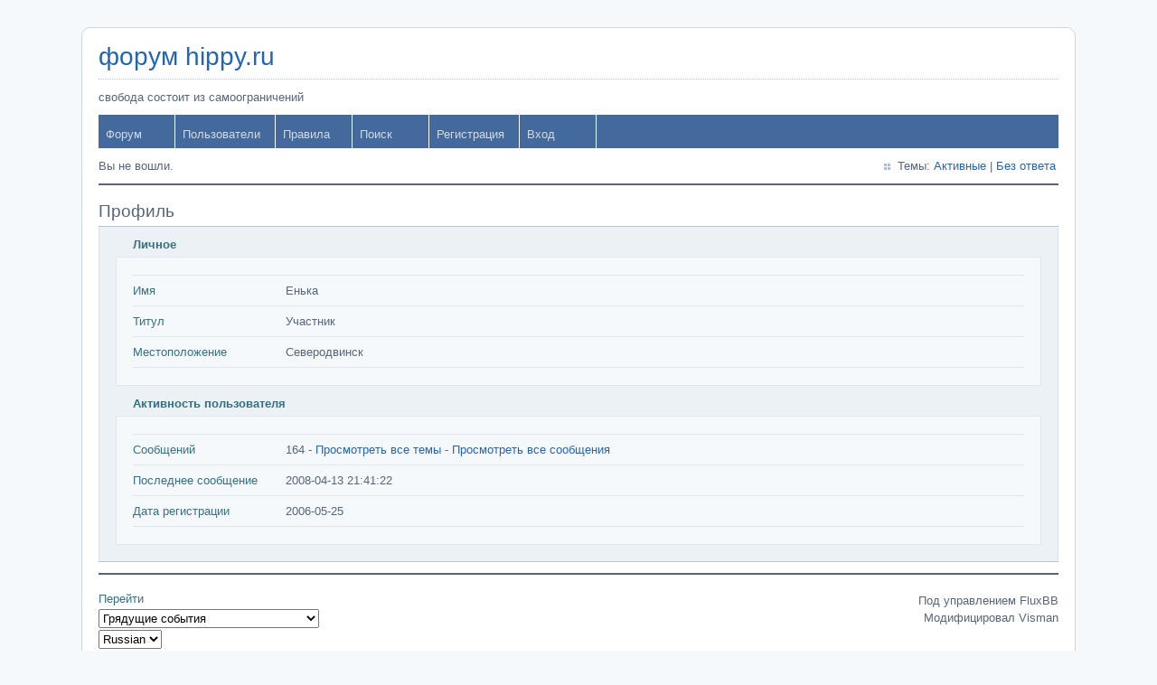

--- FILE ---
content_type: text/html; charset=utf-8
request_url: https://www.hippy.ru/forum/profile.php?id=47
body_size: 2523
content:
<!DOCTYPE html PUBLIC "-//W3C//DTD XHTML 1.0 Strict//EN" "http://www.w3.org/TR/xhtml1/DTD/xhtml1-strict.dtd">
<html xmlns="http://www.w3.org/1999/xhtml" xml:lang="ru" lang="ru" dir="ltr">
<head>
<meta http-equiv="Content-Type" content="text/html; charset=utf-8" />
<meta name="viewport" content="width=device-width, initial-scale=1" />
<title>Профиль пользователя Енька / форум hippy.ru</title>
<link rel="stylesheet" type="text/css" href="style/Air.css" />
</head>

<body>

<div id="punprofile" class="pun">
<div class="top-box"></div>
<div class="punwrap">

<div id="brdheader" class="block">
	<div class="box">
		<div id="brdtitle" class="inbox">
			<h1><a href="index.php">форум hippy.ru</a></h1>
			<div id="brddesc">свобода состоит из самоограничений</div>
		</div>
		<div id="brdmenu" class="inbox">
			<input type="checkbox" id="brdmenu-checkbox" style="display: none;" />
			<label for="brdmenu-checkbox" id="brdmenu-button"></label>
			<ul>
				<li id="navindex" class="isactive"><a href="index.php">Форум</a></li>
				<li id="navuserlist"><a href="userlist.php">Пользователи</a></li>
				<li id="navrules"><a href="misc.php?action=rules">Правила</a></li>
				<li id="navsearch"><a href="search.php">Поиск</a></li>
				<li id="navregister"><a href="register.php">Регистрация</a></li>
				<li id="navlogin"><a href="login.php">Вход</a></li>
			</ul>
		</div>
		<div id="brdwelcome" class="inbox">
			<p class="conl">Вы не вошли.</p>
			<ul class="conr">
				<li><span>Темы: <a href="search.php?action=show_recent" title="Найти темы с недавними сообщениями.">Активные</a> | <a href="search.php?action=show_unanswered" title="Найти темы без ответов.">Без ответа</a></span></li>
			</ul>
			<div class="clearer"></div>
		</div>
	</div>
</div>



<div id="brdmain">
<div id="viewprofile" class="block">
	<h2><span>Профиль</span></h2>
	<div class="box">
		<div class="fakeform">
			<div class="inform">
				<fieldset>
				<legend>Личное</legend>
					<div class="infldset">
						<dl>
							<dt>Имя</dt>
							<dd>Енька</dd>
							<dt>Титул</dt>
							<dd>Участник</dd>
							<dt>Местоположение</dt>
							<dd>Северодвинск</dd>
						</dl>
						<div class="clearer"></div>
					</div>
				</fieldset>
			</div>
			<div class="inform">
				<fieldset>
				<legend>Активность пользователя</legend>
					<div class="infldset">
						<dl>
							<dt>Сообщений</dt>
							<dd>164 - <a href="search.php?action=show_user_topics&amp;user_id=47">Просмотреть все темы</a> - <a href="search.php?action=show_user_posts&amp;user_id=47">Просмотреть все сообщения</a></dd>
							<dt>Последнее сообщение</dt>
							<dd>2008-04-13 21:41:22</dd>
							<dt>Дата регистрации</dt>
							<dd>2006-05-25</dd>
						</dl>
						<div class="clearer"></div>
					</div>
				</fieldset>
			</div>
		</div>
	</div>
</div>
</div>

<div id="brdfooter" class="block">
	<h2><span>Подвал форума</span></h2>
	<div class="box">
		<div id="brdfooternav" class="inbox">
			<div class="conl">
				<form id="qjump" method="get" action="viewforum.php">
					<div><label><span>Перейти<br /></span>
					<select name="id" onchange="window.location=('viewforum.php?id='+this.options[this.selectedIndex].value)">
						<optgroup label="Хиппи">
							<option value="11">Грядущие события</option>
							<option value="12">Прошедшие события</option>
							<option value="29">Права</option>
							<option value="30">Инициативы</option>
							<option value="22">Человек печатающий</option>
							<option value="32">Атрибутика</option>
							<option value="5">Путешествия</option>
							<option value="6">Дороги</option>
							<option value="26">Радуга в России</option>
							<option value="27">Радуга в мире</option>
							<option value="7">Люди</option>
							<option value="8">Города</option>
							<option value="9">Яма и нияма</option>
							<option value="24">Знакомства</option>
							<option value="36">Тексты о хиппи</option>
							<option value="17">Поиски дома</option>
							<option value="13">Искусства</option>
							<option value="25">Музыка</option>
							<option value="38">Кино</option>
							<option value="23">Стихи и все такое прочее</option>
							<option value="28">Приют для безумных художников</option>
							<option value="18">О значении разнообразных слов</option>
							<option value="33">Курьезные сообщения</option>
							<option value="10">Поиски</option>
							<option value="34">Хиппи - почта</option>
						</optgroup>
						<optgroup label="Все прочее">
							<option value="37">Вольтер</option>
							<option value="15">Сайт</option>
							<option value="21">Help</option>
							<option value="20">Поиски и предложения работы</option>
							<option value="35">Что мы покупаем</option>
							<option value="19">Обмен предметов</option>
							<option value="39">Программы</option>
							<option value="40">Ссылки</option>
							<option value="14">Все прочие темы</option>
						</optgroup>
					</select></label>
					<input type="submit" value=" Иди " accesskey="g" />
					</div>
				</form>
				<form id="qjump2" action="misc.php" method="get">
					<div><label>
						<input type="hidden" name="csrf_hash" value="e9b3e79dd34adc212e507e7326898cbce92f0dea" />
						<input type="hidden" name="action" value="lang" />
						<select name="lang" onchange="this.form.submit()">
							<option value="English">English</option>
							<option value="French">French</option>
							<option value="Russian" selected="selected">Russian</option>
						</select></label>
						<input id="qjump2input" type="submit" value=" Иди " />
					</div>
				</form>
			</div>
			<div class="conr">
				<p id="poweredby">Под управлением FluxBB<br />Модифицировал &#x56;&#x69;&#x73;&#x6D;&#x61;&#x6E;</p>
			</div>
			<div class="clearer"></div>
		</div>
	</div>
</div>

</div>
<div class="end-box"></div>
</div>
<script type="text/javascript">
/* <![CDATA[ */
if (document.getElementById("qjump2input")) document.getElementById("qjump2input").style.display = "none";
if (document.getElementById("qjump")) document.getElementById("qjump").getElementsByTagName("div")[0].getElementsByTagName("input")[0].style.display = "none";
/* ]]> */
</script>

</body>
</html>
